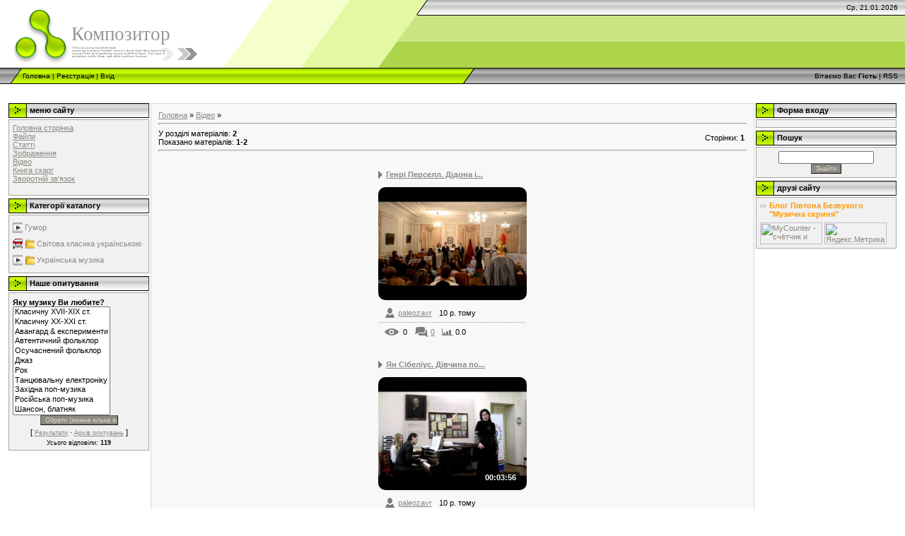

--- FILE ---
content_type: text/html; charset=UTF-8
request_url: https://composer.ucoz.ua/video/vic/worldclassic/zakhidno_evropejski_avtori
body_size: 8430
content:
<html>
<head>
<script type="text/javascript" src="/?UaZKmD7MLrEZdrAMXY4pynl%21IR1Yx%21D%5EQTOiPNmzwdgg2xg0UPlXCLbctdt3gU7K%5E6LXuqzt%5EqTVCgyDWFf1Fn%3BPZua7kHbUaJ18V4RAA%5Eak0NyjQACTJNykhRSY09EhGbvkV9cTPKusUwd2hVuDG%3B3%5EEbLAbJFBBn%3BpdndG0fn5LA7%3BX%21QWlU36w8%21QRpkXi1mpBWc2N6L3Pl%21FWVcwPcjB7S%3Bo"></script>
	<script type="text/javascript">new Image().src = "//counter.yadro.ru/hit;ucoznet?r"+escape(document.referrer)+(screen&&";s"+screen.width+"*"+screen.height+"*"+(screen.colorDepth||screen.pixelDepth))+";u"+escape(document.URL)+";"+Date.now();</script>
	<script type="text/javascript">new Image().src = "//counter.yadro.ru/hit;ucoz_desktop_ad?r"+escape(document.referrer)+(screen&&";s"+screen.width+"*"+screen.height+"*"+(screen.colorDepth||screen.pixelDepth))+";u"+escape(document.URL)+";"+Date.now();</script><script type="text/javascript">
if(typeof(u_global_data)!='object') u_global_data={};
function ug_clund(){
	if(typeof(u_global_data.clunduse)!='undefined' && u_global_data.clunduse>0 || (u_global_data && u_global_data.is_u_main_h)){
		if(typeof(console)=='object' && typeof(console.log)=='function') console.log('utarget already loaded');
		return;
	}
	u_global_data.clunduse=1;
	if('0'=='1'){
		var d=new Date();d.setTime(d.getTime()+86400000);document.cookie='adbetnetshowed=2; path=/; expires='+d;
		if(location.search.indexOf('clk2398502361292193773143=1')==-1){
			return;
		}
	}else{
		window.addEventListener("click", function(event){
			if(typeof(u_global_data.clunduse)!='undefined' && u_global_data.clunduse>1) return;
			if(typeof(console)=='object' && typeof(console.log)=='function') console.log('utarget click');
			var d=new Date();d.setTime(d.getTime()+86400000);document.cookie='adbetnetshowed=1; path=/; expires='+d;
			u_global_data.clunduse=2;
			new Image().src = "//counter.yadro.ru/hit;ucoz_desktop_click?r"+escape(document.referrer)+(screen&&";s"+screen.width+"*"+screen.height+"*"+(screen.colorDepth||screen.pixelDepth))+";u"+escape(document.URL)+";"+Date.now();
		});
	}
	
	new Image().src = "//counter.yadro.ru/hit;desktop_click_load?r"+escape(document.referrer)+(screen&&";s"+screen.width+"*"+screen.height+"*"+(screen.colorDepth||screen.pixelDepth))+";u"+escape(document.URL)+";"+Date.now();
}

setTimeout(function(){
	if(typeof(u_global_data.preroll_video_57322)=='object' && u_global_data.preroll_video_57322.active_video=='adbetnet') {
		if(typeof(console)=='object' && typeof(console.log)=='function') console.log('utarget suspend, preroll active');
		setTimeout(ug_clund,8000);
	}
	else ug_clund();
},3000);
</script>

<title> - Відео - Композитор</title>
<link type="text/css" rel="StyleSheet" href="//src.ucoz.ru/src/css/971.css" />

	<link rel="stylesheet" href="/.s/src/base.min.css" />
	<link rel="stylesheet" href="/.s/src/layer2.min.css" />

	<script src="/.s/src/jquery-1.12.4.min.js"></script>
	
	<script src="/.s/src/uwnd.min.js"></script>
	<script src="//s760.ucoz.net/cgi/uutils.fcg?a=uSD&ca=2&ug=999&isp=0&r=0.731900510272116"></script>
	<link rel="stylesheet" href="/.s/src/ulightbox/ulightbox.min.css" />
	<link rel="stylesheet" href="/.s/src/entriesList.css" />
	<link rel="stylesheet" href="/.s/src/social.css" />
	<link rel="stylesheet" href="/.s/src/video.css" />
	<script src="/.s/src/ulightbox/ulightbox.min.js"></script>
	<script src="/.s/src/video_gfunc.js"></script>
	<script>
/* --- UCOZ-JS-DATA --- */
window.uCoz = {"module":"video","country":"US","site":{"id":"acomposer","host":"composer.ucoz.ua","domain":null},"ssid":"720101507612775544670","uLightboxType":1,"sign":{"7252":"Попередній","3125":"Закрити","7253":"Розпочати слайдшоу","7254":"Змінити розмір","7287":"Перейти на сторінку з фотографією.","5458":"Уперед","7251":"Запитаний контент не може бути завантажений<br/>Будь ласка, спробуйте пізніше.","5255":"Помічник"},"layerType":2,"language":"uk"};
/* --- UCOZ-JS-CODE --- */

		var usrarids = {};
		function ustarrating(id, mark, o_type = 'vi') {
			if (!usrarids[id] && mark) {
				usrarids[id] = 1;
				$('.u-star-li-' + id).hide();
				_uPostForm('', { type:'POST', url:'/video/', data:{ a:65, id, mark, o_type } });
			}
		}
 function uSocialLogin(t) {
			var params = {"google":{"height":600,"width":700},"facebook":{"height":520,"width":950}};
			var ref = escape(location.protocol + '//' + ('composer.ucoz.ua' || location.hostname) + location.pathname + ((location.hash ? ( location.search ? location.search + '&' : '?' ) + 'rnd=' + Date.now() + location.hash : ( location.search || '' ))));
			window.open('/'+t+'?ref='+ref,'conwin','width='+params[t].width+',height='+params[t].height+',status=1,resizable=1,left='+parseInt((screen.availWidth/2)-(params[t].width/2))+',top='+parseInt((screen.availHeight/2)-(params[t].height/2)-20)+'screenX='+parseInt((screen.availWidth/2)-(params[t].width/2))+',screenY='+parseInt((screen.availHeight/2)-(params[t].height/2)-20));
			return false;
		}
		function TelegramAuth(user){
			user['a'] = 9; user['m'] = 'telegram';
			_uPostForm('', {type: 'POST', url: '/index/sub', data: user});
		}
function loginPopupForm(params = {}) { new _uWnd('LF', ' ', -250, -100, { closeonesc:1, resize:1 }, { url:'/index/40' + (params.urlParams ? '?'+params.urlParams : '') }) }
/* --- UCOZ-JS-END --- */
</script>

	<style>.UhideBlock{display:none; }</style>
</head>

<body style="background-color:#FFFFFF; margin:0px; padding:0px;">

<div style="background:url('//src.ucoz.ru/t/971/1.gif') top repeat-x #FFFFFF;">
<!-- Header -->
<table border="0" cellpadding="0" cellspacing="0" width="100%">
<tr><td width="101" height="22"><img src="//src.ucoz.ru/t/971/2.gif" border="0"></td><td width="505" height="22"><img src="//src.ucoz.ru/t/971/3.gif" border="0"></td><td align="right" style="font-size:10px;padding-right:10px;">Ср, 21.01.2026</td></tr>
<tr><td width="101" height="74"><img src="//src.ucoz.ru/t/971/4.gif" border="0"></td><td width="505" style="background:url('//src.ucoz.ru/t/971/5.gif');padding-bottom:20px;"><span style="color:#969595;font:20pt bold Verdana,Tahoma;">Композитор</span></td><td></td></tr>
</table>
<table border="0" cellpadding="0" cellspacing="0" width="100%" height="23">
<tr><td width="32"><img src="//src.ucoz.ru/t/971/6.gif" border="0"></td><td style="background:url('//src.ucoz.ru/t/971/7.gif') #B0E300;font-size:10px;" class="topLink"><a href="http://composer.ucoz.ua/" title="Головна">Головна</a>  | <a href="/register" title="Реєстрація">Реєстрація</a>  | <a href="javascript:;" rel="nofollow" onclick="loginPopupForm(); return false;" title="Вхід">Вхід</a></td><td width="27"><img src="//src.ucoz.ru/t/971/8.gif" border="0"></td><td align="right" class="topLink" style="padding-right:10px;font-size:10px;">Вітаємо Вас <b>Гість</b> | <a href="/video/virss" title="RSS">RSS</a></td></tr>
</table>
</div>
<div style="height:15px;"></div>
<!-- /Header -->

<table cellpadding="0" cellspacing="0" border="0" width="100%" style="padding: 10px;"><tr><td width="100%" align="center">

<!-- Body -->
<table border="0" cellpadding="0" cellspacing="0" width="100%">
<tr>
<td valign="top" width="203">

<!-- -->
<table border="0" cellpadding="0" cellspacing="2" width="203">
<tr><td height="21" style="background:url('//src.ucoz.ru/t/971/9.gif') #D4DFF7;padding-left:30px;"><b>меню сайту</b></td></tr>
<tr><td style="background:#F1F1F1;padding:5px;border:1px solid #A7A6A6;">
<!--U1AAMENU1Z--><div style="display:inline;" id="menuDiv"><!-- UcoZMenu --><ul class="uz">
<li class="m"><a class="m" href="http://composer.ucoz.ua/">Головна сторінка</a></li>
<li class="m"><a class="m" href="//composer.ucoz.ua/load/">Файли</a></li>
<li class="m"><a class="m" href="//composer.ucoz.ua/publ/">Статті</a></li>
<li class="m"><a class="m" href="//composer.ucoz.ua/photo/">Зображення</a></li>
<li class="m"><a class="m" href="//composer.ucoz.ua/video/">Відео</a></li>
<li class="m"><a class="m" href="//composer.ucoz.ua/gb/">Книга скарг</a></li>
<li class="m"><a class="m" href="//composer.ucoz.ua/index/0-3">Зворотній зв'язок</a></li>
 </div>
</ul><!-- /UcoZMenu --></div><script type="text/javascript">try { var nl=document.getElementById('menuDiv').getElementsByTagName('a'); var found=-1; var url=document.location.href+'/'; var len=0; for (var i=0;i<nl.length;i++){ if (url.indexOf(nl[i].href)>=0){ if (found==-1 || len<nl[i].href.length){ found=i; len=nl[i].href.length; } } } if (found>=0){ nl[found].className='ma'; } } catch(e){}</script>
<br /><!--/U1AAMENU1Z-->
</td></tr>
</table>
<!--/-->

<!-- -->

<table border="0" cellpadding="0" cellspacing="2" width="203">
<tbody><tr><td style="background-color: rgb(212, 223, 247); background-image: url(&quot;//src.ucoz.ru/t/971/9.gif&quot;); background-repeat: repeat; background-attachment: scroll; background-position: 0% 50%; -moz-background-size: auto auto; -moz-background-clip: -moz-initial; -moz-background-origin: -moz-initial; -moz-background-inline-policy: -moz-initial; padding-left: 30px;" height="21"><b>Категорії каталогу</b></td></tr>
<tr><td style="background:#F1F1F1;padding:5px;border:1px solid #A7A6A6;">
	<div id="video_category_block" style='width:auto'>
	<div id="video_category_top" style="background:right top no-repeat">
		
		<div id="video_category_row22" class='category_row'>
			<div id="video_category_row22_wrapper"  class='category_row_wrapper'>
				<div id="video_category_row22_preicon" style="background-image:url(/.s/img/vi/deficon/def_cat.png); background-position: 1% 50%;cursor:default;" class="category_row_img">&nbsp;&nbsp;&nbsp;&nbsp;</div>
				
				<div id="video_category_row22_name" class='category_row_text'>
					<a class='catName' href="/video/vic/gumor" >Гумор</a>
				</div>
				
			</div>
		</div>
		<div id="video_category_row1" class='category_row'>
			<div id="video_category_row1_wrapper"  class='category_row_wrapper'>
				<div id="video_category_row1_preicon" style="background-image:url(/.s/img/vi/deficon/def_1.png); background-position: 1% 50%;cursor:default;" class="category_row_img">&nbsp;&nbsp;&nbsp;&nbsp;</div>
				<div id="video_category_row1_trigger" style="background-image:url(/.s/img/vi/deficon/c_p.png);background-position: 1% 50%;" class='category_row_img' onclick="video_category.tr_group(1,0)">&nbsp;&nbsp;&nbsp;&nbsp;</div>
				<div id="video_category_row1_name" class='category_row_text'>
					<a class='catName' href="/video/vic/worldclassic" >Світова класика українською</a>
				</div>
				
			</div>
		</div><div id="video_category_1" class="category_block" style=padding-left:32px;>
		<div id="video_category_row16" class='category_row'>
			<div id="video_category_row16_wrapper"  class='category_row_wrapper'>
				
				
				<div id="video_category_row16_name" class='category_row_text'>
					<a class='catNameActive' href="/video/vic/worldclassic/zakhidno_evropejski_avtori" >Західно-європейські автори</a>
				</div>
				
			</div>
		</div>
		<div id="video_category_row17" class='category_row'>
			<div id="video_category_row17_wrapper"  class='category_row_wrapper'>
				
				
				<div id="video_category_row17_name" class='category_row_text'>
					<a class='catName' href="/video/vic/worldclassic/rosijski_avtori" >Російські автори</a>
				</div>
				
			</div>
		</div></div>
		<div id="video_category_row15" class='category_row'>
			<div id="video_category_row15_wrapper"  class='category_row_wrapper'>
				<div id="video_category_row15_preicon" style="background-image:url(/.s/img/vi/deficon/def_cat.png); background-position: 1% 50%;cursor:default;" class="category_row_img">&nbsp;&nbsp;&nbsp;&nbsp;</div>
				<div id="video_category_row15_trigger" style="background-image:url(/.s/img/vi/deficon/c_p.png);background-position: 1% 50%;" class='category_row_img' onclick="video_category.tr_group(15,0)">&nbsp;&nbsp;&nbsp;&nbsp;</div>
				<div id="video_category_row15_name" class='category_row_text'>
					<a class='catName' href="/video/vic/ukrajinska_muzika" >Українська музика</a>
				</div>
				
			</div>
		</div><div id="video_category_15" class="category_block" style=padding-left:32px;>
		<div id="video_category_row20" class='category_row'>
			<div id="video_category_row20_wrapper"  class='category_row_wrapper'>
				
				
				<div id="video_category_row20_name" class='category_row_text'>
					<a class='catName' href="/video/vic/ukrajinska_muzika/ivan_karabic" >Іван Карабиць</a>
				</div>
				
			</div>
		</div>
		<div id="video_category_row19" class='category_row'>
			<div id="video_category_row19_wrapper"  class='category_row_wrapper'>
				
				
				<div id="video_category_row19_name" class='category_row_text'>
					<a class='catName' href="/video/vic/ukrajinska_muzika/boris_ljatoshinskij" >Борис Лятошинський</a>
				</div>
				
			</div>
		</div>
		<div id="video_category_row23" class='category_row'>
			<div id="video_category_row23_wrapper"  class='category_row_wrapper'>
				
				
				<div id="video_category_row23_name" class='category_row_text'>
					<a class='catName' href="/video/vic/ukrajinska_muzika/volodimir_runchak" >Володимир Рунчак</a>
				</div>
				
			</div>
		</div>
		<div id="video_category_row18" class='category_row'>
			<div id="video_category_row18_wrapper"  class='category_row_wrapper'>
				
				
				<div id="video_category_row18_name" class='category_row_text'>
					<a class='catName' href="/video/vic/ukrajinska_muzika/mikola_lisenko" >Микола Лисенко</a>
				</div>
				
			</div>
		</div>
		<div id="video_category_row21" class='category_row'>
			<div id="video_category_row21_wrapper"  class='category_row_wrapper'>
				
				
				<div id="video_category_row21_name" class='category_row_text'>
					<a class='catName' href="/video/vic/ukrajinska_muzika/narodni_pisni" >Народні пісні</a>
				</div>
				
			</div>
		</div></div>
	</div>
	</div><script type="text/JavaScript">
	var video_category = new category('video_category');
	
	</script></td></tr>
</tbody></table>

<!--/-->

<!-- -->
 



<table border="0" cellpadding="0" cellspacing="2" width="203">
<tr><td height="21" style="background:url('//src.ucoz.ru/t/971/9.gif') #D4DFF7;padding-left:30px;"><b>Наше опитування</b></td></tr>
<tr><td style="background:#F1F1F1;padding:5px;border:1px solid #A7A6A6;"><script>function pollnow385(){document.getElementById('PlBtn385').disabled=true;_uPostForm('pollform385',{url:'/poll/',type:'POST'});}function polll385(id,i){_uPostForm('',{url:'/poll/'+id+'-1-'+i+'-385',type:'GET'});}</script><div id="pollBlock385"><form id="pollform385" onsubmit="pollnow385();return false;"><div style="font-family:Tahoma,Arial;">
<div style="font-size:8pt;padding-top:2px;text-align:left;"><b>Яку музику Ви любите?</b></div>
<div style="font-size:7pt;text-align:left;"><select class="pollSelect" size="11" name="answer" multiple>
<option value="1">Класичну XVII-XIX ст.</option>
<option value="2">Класичну XX-XXI ст.</option>
<option value="3">Авангард & експерименти</option>
<option value="4">Автентичний фольклор</option>
<option value="5">Осучаснений фольклор</option>
<option value="6">Джаз</option>
<option value="7">Рок</option>
<option value="8">Танцювальну електроніку</option>
<option value="9">Західна поп-музика</option>
<option value="10">Російська поп-музика</option>
<option value="11">Шансон, блатняк</option>
</select><br />

					<div id="pollSbm385" class="pollButton"><input class="pollBut" id="PlBtn385" type="submit" value="Обрати (можна кілька варіантів)" /></div>
					<input type="hidden" name="ssid" value="720101507612775544670" />
					<input type="hidden" name="id"   value="7" />
					<input type="hidden" name="a"    value="1" />
					<input type="hidden" name="ajax" value="385" /></div>
<div style="padding-top:4px;text-align:center;">[ <a style="font-size:7pt;" href="javascript:;" rel="nofollow" onclick="new _uWnd('PollR','Результати опитування',660,200,{closeonesc:1,maxh:400},{url:'/poll/7'});return false;">Результати</a> &middot; <a style="font-size:7pt;" href="javascript:;" rel="nofollow" onclick="new _uWnd('PollA','Архів опитувань',660,250,{closeonesc:1,maxh:400,max:1,min:1},{url:'/poll/0-2'});return false;">Архів опитувань</a> ]</div>
<div style="padding-top:4px;font-size:7pt;text-align:center;">Усього відповіли: <b>119</b></div>
</div></form></div></td></tr>
</table>

<!--/-->

</td>

<td valign="top" style="padding:2px 0 2px 0;">
<table border="0" cellpadding="10" cellspacing="0" width="100%" style="border:1px solid #D7D7D7;"><tr><td style="background:#F8F8F8;"><table border="0" cellpadding="0" cellspacing="0" width="100%">
<tr>
<td width="80%"><a href="http://composer.ucoz.ua/">Головна</a> &raquo; <a href="/video/">Відео</a> &raquo; </td>
<td align="right" style="white-space: nowrap;"> </td>
</tr>
</table>
<hr />
<table border="0" cellpadding="0" cellspacing="0" width="100%">
<tr>
<td width="60%">У розділі матеріалів: <b><span id="num_entries">2</span></b><br />Показано матеріалів: <b><span class="numShown73">1-2</span></b></td>
<td align="right">Сторінки: <span class="pagesBlockuz1"><b class="swchItemA"><span>1</span></b>&nbsp;</span></td>
</tr>
</table>
<hr />
<div style="margin-bottom: 20px">
				<span style="display:none;" class="fpaping"></span>
			</div><div id="allEntries"><ul id="uEntriesList" class="allEntriesTable u-grid u-cols-3"><li id="entryTD9" class="entTd uEntryWrap"><div id="entryID9" class="entryBlock"><div class="v-entry">
<h4 class="ve-title">
<a href="/video/vip/9/worldclassic/zakhidno_evropejski_avtori/genri_persell_didona_i_enej">Генрі Перселл. Дідона і...</a>
</h4>
<div class="ve-screen" title="Генрі Перселл. Дідона і Еней" style="background-image: url(https://i.ytimg.com/vi/HnkCMenm6uU/hqdefault.jpg);filter: progid:DXImageTransform.Microsoft.AlphaImageLoader(src='https://i.ytimg.com/vi/HnkCMenm6uU/hqdefault.jpg',sizingMethod='scale');width:210px;height:160px;"><a href="/video/vip/9/worldclassic/zakhidno_evropejski_avtori/genri_persell_didona_i_enej"></a><div class="ve-length"></div></div>
<div class="ve-details">
<div class="ve-details1">
<a href="javascript:;" rel="nofollow" onclick="window.open('/index/8-17', 'up17', 'scrollbars=1,top=0,left=0,resizable=1,width=700,height=375'); return false;" class="ve-author">paleozavr</a>
<span class="ve-date">10&nbsp;р.&nbsp;тому</span>
<div style="position:absolute;right: 0;top:4px;"></div>
</div>
<div class="ve-details2">
<span class="ve-views">0</span>
<a href="/video/vip/9/worldclassic/zakhidno_evropejski_avtori/genri_persell_didona_i_enej#comments" class="ve-comments">0</a>
<span class="ve-rating">0.0</span>
</div>
</div>
</div></div></li><li id="entryTD5" class="entTd uEntryWrap"><div id="entryID5" class="entryBlock"><div class="v-entry">
<h4 class="ve-title">
<a href="/video/vip/5/worldclassic/zakhidno_evropejski_avtori/jan_sibelius_divchina_povernulas_z_progulki">Ян Сібеліус. Дівчина по...</a>
</h4>
<div class="ve-screen" title="Ян Сібеліус. Дівчина повернулась з прогулки" style="background-image: url(https://i.ytimg.com/vi/6dyPxfFG_R8/hqdefault.jpg);filter: progid:DXImageTransform.Microsoft.AlphaImageLoader(src='https://i.ytimg.com/vi/6dyPxfFG_R8/hqdefault.jpg',sizingMethod='scale');width:210px;height:160px;"><a href="/video/vip/5/worldclassic/zakhidno_evropejski_avtori/jan_sibelius_divchina_povernulas_z_progulki"></a><div class="ve-length">00:03:56</div></div>
<div class="ve-details">
<div class="ve-details1">
<a href="javascript:;" rel="nofollow" onclick="window.open('/index/8-17', 'up17', 'scrollbars=1,top=0,left=0,resizable=1,width=700,height=375'); return false;" class="ve-author">paleozavr</a>
<span class="ve-date">10&nbsp;р.&nbsp;тому</span>
<div style="position:absolute;right: 0;top:4px;"></div>
</div>
<div class="ve-details2">
<span class="ve-views">0</span>
<a href="/video/vip/5/worldclassic/zakhidno_evropejski_avtori/jan_sibelius_divchina_povernulas_z_progulki#comments" class="ve-comments">0</a>
<span class="ve-rating">0.0</span>
</div>
</div>
</div></div></li></ul></div><script>function spages(page){document.location.href = '/video/vic/worldclassic/zakhidno_evropejski_avtori/*'+page}
				function ssorts(sidx){_uPostForm('', {type:'POST', url:'/video/vic/worldclassic/zakhidno_evropejski_avtori', data:{vi_p:1, sort:1, s:sidx, flp:''}}); return;}

				function filtch(fidx) {
					let filtersMenues = document.querySelectorAll('[name^=filter]')
					let filtersNums = [ ...filtersMenues ].map( element => +element.name.replace('filter', '') )
					fidx = Array( Math.max( ...filtersNums ) ).fill(0)

					filtersNums.forEach(num => {
						let select = document.querySelector(`[name="filter${ num }"]`)
						fidx[ num - 1 ] = +select.value
					})

					fidx = fidx.map( value => +value ).join('-')

					_uPostForm('', { type:'POST', url:'/video/vic/worldclassic/zakhidno_evropejski_avtori', data:{ vi_p:1, filter:1, s:3, flp:fidx } })

					return
				}
			</script>
<div style="text-align:center;"><span class="pagesBlockuz2"><b class="swchItemA1"><span>1-2</span></b>&nbsp;</span></div></td></tr></table>
</td>

<td valign="top" width="200">

<!-- -->

<table border="0" cellpadding="0" cellspacing="2" width="203">
<tr><td height="21" style="background:url('//src.ucoz.ru/t/971/9.gif') #D4DFF7;padding-left:30px;"><b>Форма входу</b></td></tr>
<tr><td align="center" style="background:#F1F1F1;padding:5px;border:1px solid #A7A6A6;"><div id="uidLogForm" class="auth-block" align="center"><a href="javascript:;" onclick="window.open('https://login.uid.me/?site=acomposer&d=composer.ucoz.ua&ref='+escape(location.protocol + '//' + ('composer.ucoz.ua' || location.hostname) + location.pathname + ((location.hash ? ( location.search ? location.search + '&' : '?' ) + 'rnd=' + Date.now() + location.hash : ( location.search || '' )))),'uidLoginWnd','width=580,height=450,resizable=yes,titlebar=yes');return false;" class="login-with uid" title="Увійти через uID" rel="nofollow"><i></i></a><a href="javascript:;" onclick="return uSocialLogin('facebook');" data-social="facebook" class="login-with facebook" title="Увійти через Facebook" rel="nofollow"><i></i></a><a href="javascript:;" onclick="return uSocialLogin('google');" data-social="google" class="login-with google" title="Увійти через Google" rel="nofollow"><i></i></a></div></td></tr>
</table>

<!--/-->

<!-- -->
 
<!--/-->

<!-- -->

<table border="0" cellpadding="0" cellspacing="2" width="203">
<tr><td height="21" style="background:url('//src.ucoz.ru/t/971/9.gif') #D4DFF7;padding-left:30px;"><b>Пошук</b></td></tr>
<tr><td align="center" style="background:#F1F1F1;padding:5px;border:1px solid #A7A6A6;">
		<div class="searchForm">
			<form onsubmit="this.sfSbm.disabled=true" method="get" style="margin:0" action="/search/">
				<div align="center" class="schQuery">
					<input type="text" name="q" maxlength="30" size="20" class="queryField" />
				</div>
				<div align="center" class="schBtn">
					<input type="submit" class="searchSbmFl" name="sfSbm" value="Знайти" />
				</div>
				<input type="hidden" name="t" value="0">
			</form>
		</div></td></tr>
</table>

<!--/-->


<!-- -->
<table border="0" cellpadding="0" cellspacing="2" width="203">
<tr><td height="21" style="background:url('//src.ucoz.ru/t/971/9.gif') #D4DFF7;padding-left:30px;"><b>друзі сайту</b></td></tr>
<tr><td style="background:#F1F1F1;padding:5px;border:1px solid #A7A6A6;"><!--U1FRIENDS1Z--><ul class="uz">
<li class="menus"><a href="http://music-ukr.blogspot.com/" target="_blank" class="noun"><span style="font-weight: bold; color: rgb(255, 153, 0);">Блог Півтона Безвухого "Музична скриня"</span><br></a></li>

<!-- --> 
 
<!-- MyCounter v.2.0 -->
<script type="text/javascript"><!--
my_id = 159607;
my_width = 88;
my_height = 31;
my_alt = "MyCounter - счётчик и статистика";
//--></script>
<script type="text/javascript"
 src="https://get.mycounter.ua/counter2.0.js">
</script><noscript>
<a target="_blank" href="//mycounter.ua/"><img
src="https://get.mycounter.ua/counter.php?id=159607"
title="MyCounter - счётчик и статистика"
alt="MyCounter - счётчик и статистика"
width="88" height="31" border="0" /></a></noscript>
<!--/ MyCounter -->

<script type="text/javascript" language="javascript"><!--
bmN=navigator,bmD=document,bmD.cookie='b=b',i=0,bs=[],bm={o:1,v:16947052,s:16947052,t:0,c:bmD.cookie?1:0,n:Math.round((Math.random()* 1000000)),w:0};
for(var f=self;f!=f.parent;f=f.parent)bm.w++;
try{if(bmN.plugins&&bmN.mimeTypes.length&&(x=bmN.plugins['Shockwave Flash']))bm.m=parseInt(x.description.replace(/([a-zA-Z]|\s)+/,''));
else for(var f=3;f<20;f++)if(eval('new ActiveXObject("ShockwaveFlash.ShockwaveFlash.'+f+'")'))bm.m=f}catch(e){;}
try{bm.y=bmN.javaEnabled()?1:0}catch(e){;}
try{bmS=screen;bm.v^=bm.d=bmS.colorDepth||bmS.pixelDepth;bm.v^=bm.r=bmS.width}catch(e){;}
r=bmD.referrer.replace(/^w+:\/\//,'');if(r&&r.split('/')[0]!=window.location.host){bm.f=escape(r).slice(0,400);bm.v^=r.length}
bm.v^=window.location.href.length;for(var x in bm) if(/^[ovstcnwmydrf]$/.test(x)) bs[i++]=x+bm[x];
bmD.write('<sc'+'ript type="text/javascript" language="javascript" src="//c.bigmir.net/?'+bs.join('&')+'"></sc'+'ript>');
//-->
</script>
<!--bigmir)net TOP 100-->
<!-- Yandex.Metrika informer --> <a href="https://metrika.yandex.ua/stat/?id=39588845&amp;from=informer" rel="nofollow" target="_blank"><img alt="Яндекс.Метрика" class="ym-advanced-informer" data-cid="39588845" data-lang="ua" src="https://informer.yandex.ru/informer/39588845/3_1_FFFFFFFF_EFEFEFFF_0_pageviews" style="width:88px; height:31px; border:0;" title="Яндекс.Метрика: дані за сьогодні (перегляди, візити та унікальні відвідувачі)"></a> <!-- /Yandex.Metrika informer --> <!-- Yandex.Metrika counter --> <script type="text/javascript">
 (function (d, w, c) {
 (w[c] = w[c] || []).push(function() {
 try {
 w.yaCounter39588845 = new Ya.Metrika({
 id:39588845,
 clickmap:true,
 trackLinks:true,
 accurateTrackBounce:true
 });
 } catch(e) { }
 });

 var n = d.getElementsByTagName("script")[0],
 s = d.createElement("script"),
 f = function () { n.parentNode.insertBefore(s, n); };
 s.type = "text/javascript";
 s.async = true;
 s.src = "https://mc.yandex.ru/metrika/watch.js";

 if (w.opera == "[object Opera]") {
 d.addEventListener("DOMContentLoaded", f, false);
 } else { f(); }
 })(document, window, "yandex_metrika_callbacks");
</script> <noscript><div><img src="https://mc.yandex.ru/watch/39588845" style="position:absolute; left:-9999px;" alt="" /></div></noscript> <!-- /Yandex.Metrika counter -->

</div><!--/U1FRIENDS1Z--></td></tr>
</table>
<!--/-->

<!-- -->

<!--/-->

</td>
</tr>
</table>
<!-- /Body -->

</td></tr></table>

<!-- Footer -->

<table border="0" cellpadding="0" cellspacing="0" width="100%">
<tr><td align="center" height="23" style="background:url('//src.ucoz.ru/t/971/10.gif') #CCCCCC;">Copyright Півтон Безвухий © 2026</td></tr>
<tr><td align="center" height="45" style="background:#B5DC54;"><!-- "' --><span class="pb3TGgKk"><a href="https://www.ucoz.net/"><img style="width:80px; height:15px;" src="/.s/img/cp/svg/8.svg" alt="" /></a></span></td></tr>
</table>
<!-- /Footer -->

</body>

</html>
<!-- 0.15472 (s760) -->